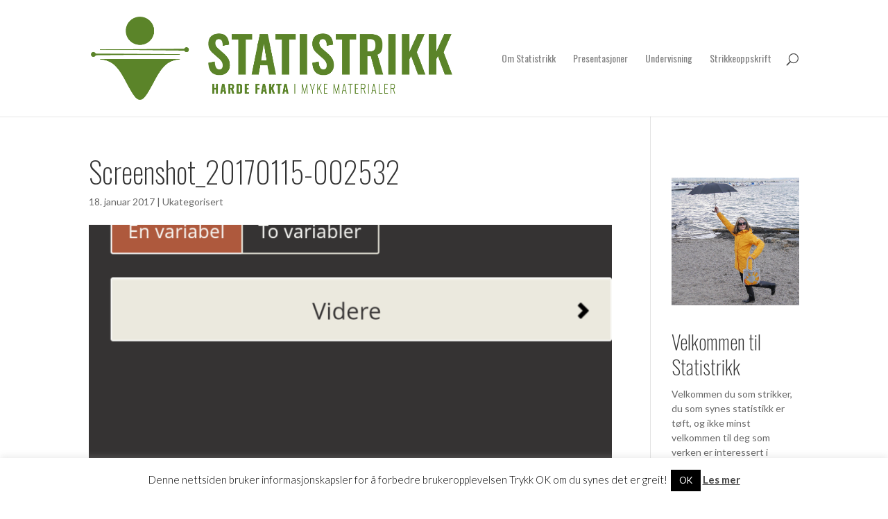

--- FILE ---
content_type: text/css
request_url: https://usercontent.one/wp/www.statistrikk.no/wp-content/themes/divi-plikstre/style.css?ver=4.27.4
body_size: 1190
content:
/*
Theme Name:   Divi Plikstre
Description:  Minor changes on Divi theme
Author:       Kari W. Romøren
Author URL:   http://www.plikstre.no
Template:     Divi
Version:      1.0
License:      GNU General Public License v2 or later
License URI:  http://www.gnu.org/licenses/gpl-2.0.html
Text Domain:  divi-plikstre
*/

/* Apply the base font size in a px value to the body element */
body {
font-size: 16px;
font-weight: 500;
line-height: 25.6px
}

/* Media query to adjust the base font size on desktops and above */
@media all and (min-width: 981px) {
body { font-size: 16px; }
}

/* Media query for tablets and phones in landscape mode */
@media all and (max-width: 980px) {
body { font-size: 16px; }
}


/* Media query for mobile phones in portrait mode */
@media all and (max-width: 479px) {
body { font-size: 16px; }
}

h1, h2, h3 {
	font-weight: 200;
}

a.abs-url {
	font-weight: 200!important;
	font-size: 1.5em!important;
}

h1.entry-title {
    font-size: 3em;
}

h2.entry-title {
	font-size: 2em;
}

p.post-meta {
    font-weight: normal;
}

h4.widgettitle {
    font-size: 2em;
    font-weight: 200;
	line-height: 1.3em;
}

#sidebar {
    font-weight: 500;
	line-height: 1.5em;
}

h3.comment-reply-title span {
    font-size: 1.6em;
}

input.submit.et_pb_button {
    border-color: #000000;
    color: #000000;
    background-color: #f6f6f6;
}

/* justeringer på bildetekster */
div.wp-caption.alignnone {
    background-color: #ffffff;
    text-align: left;
    padding: 0;
}

div.wp-caption.alignnone {
    border: none;
}

p.wp-caption-text {
    font-size: 12px!important;
    color: #666!important;
}


/*justeringer på kommentarfeltet */

#comment-wrap {
    border-style: solid;
    border-top-width: 1px;
    border-right-width: 0;
    border-bottom-width: 0;
    border-left-width: 0;
	padding-top: 20px;
	margin-top: 60px;
}

/* sidebar widget top 10 */

ul.wpp-list.wpp-list-with-thumbnails li {
    margin-top: 10px;
    margin-bottom: 20px;
	
}

a.wpp-post-title {
    font-family: 'Oswald', sans-serif;
	font-weight: 300;
	font-size: 1.2em;
}

#et-top-navigation {
	font-weight: 400;
} /* Apply the base font size in a px value to the body element */
body {
font-size: 16px;
font-weight: 500;
line-height: 25.6px
}

/* Media query to adjust the base font size on desktops and above */
@media all and (min-width: 981px) {
body { font-size: 16px; }
}

/* Media query for tablets and phones in landscape mode */
@media all and (max-width: 980px) {
body { font-size: 16px; }
}


/* Media query for mobile phones in portrait mode */
@media all and (max-width: 479px) {
body { font-size: 16px; }
}

h1, h2, h3 {
	font-weight: 200;
}

a.abs-url {
	font-weight: 200!important;
	font-size: 1.5em!important;
}

h1.entry-title {
    font-size: 3em;
}

h2.entry-title {
	font-size: 2em;
}

p.post-meta {
    font-weight: normal;
}

h4.widgettitle {
    font-size: 2em;
    font-weight: 200;
	line-height: 1.3em;
}

#sidebar {
    font-weight: 500;
	line-height: 1.5em;
}

h3.comment-reply-title span {
    font-size: 1.6em;
}

input.submit.et_pb_button {
    border-color: #000000;
    color: #000000;
    background-color: #f6f6f6;
}

/* justeringer på bildetekster */
div.wp-caption.alignnone {
    background-color: #ffffff;
    text-align: left;
    padding: 0;
}

div.wp-caption.alignnone {
    border: none;
}

p.wp-caption-text {
    font-size: 12px!important;
	line-height: 16px!important;
    color: #000000;
}

/*justeringer på kommentarfeltet */

#comment-wrap {
    border-style: solid;
    border-top-width: 1px;
    border-right-width: 0;
    border-bottom-width: 0;
    border-left-width: 0;
	padding-top: 20px;
	margin-top: 60px;
}

/* sidebar widget top 10 */

ul.wpp-list.wpp-list-with-thumbnails li {
    margin-top: 10px;
    margin-bottom: 20px;
	
}

a.wpp-post-title {
    font-family: 'Oswald', sans-serif;
	font-weight: 300;
	font-size: 1.2em;
}

#et-top-navigation {
	font-weight: 400;
}

/* bugfix på kategorisiden som gjorde at ikke alle innleggene fikk full bredde */
.et_pb_column {
    width: 100%;
}

/*justeringer på søkefeltet på mobilversjonen*/

@media (max-width: 980px) {
.et_search_outer { 
top: 80px;
}
.et_header_style_left .et-search-form { 
width: 100% !important; 
max-width: 100% !important;
}
.container.et_search_form_container.et_pb_search_visible { 
border-top: 3px solid #204a2a; 
background-color: #fff;
}
}

/* endre farge på kategori-tags */
.post-categories a {
    background-color: rgba(255, 255, 255, 0.7)!important;
    color: #000!important;    
    border: none!important;
    border-radius: 0px!important;
    padding: 2px 8px 2px 8px!important;

}

#toppinnlegg .post-categories a {
    background-color: #cccccc!important;
}



/* endre breakpoint på mobilmeny */

@media (max-width: 1200px) {
 #et_mobile_nav_menu {
 display: block;
 }
 
#top-menu {
 display: none;
 }
 }

@media (min-width:981px) and (max-width:1200px){
#et_search_icon:before{left:-110px !important;}
}






--- FILE ---
content_type: text/css
request_url: https://usercontent.one/wp/www.statistrikk.no/wp-content/et-cache/global/et-divi-customizer-global.min.css?ver=1734653575
body_size: 1551
content:
body,.et_pb_column_1_2 .et_quote_content blockquote cite,.et_pb_column_1_2 .et_link_content a.et_link_main_url,.et_pb_column_1_3 .et_quote_content blockquote cite,.et_pb_column_3_8 .et_quote_content blockquote cite,.et_pb_column_1_4 .et_quote_content blockquote cite,.et_pb_blog_grid .et_quote_content blockquote cite,.et_pb_column_1_3 .et_link_content a.et_link_main_url,.et_pb_column_3_8 .et_link_content a.et_link_main_url,.et_pb_column_1_4 .et_link_content a.et_link_main_url,.et_pb_blog_grid .et_link_content a.et_link_main_url,body .et_pb_bg_layout_light .et_pb_post p,body .et_pb_bg_layout_dark .et_pb_post p{font-size:14px}.et_pb_slide_content,.et_pb_best_value{font-size:15px}#et_search_icon:hover,.mobile_menu_bar:before,.mobile_menu_bar:after,.et_toggle_slide_menu:after,.et-social-icon a:hover,.et_pb_sum,.et_pb_pricing li a,.et_pb_pricing_table_button,.et_overlay:before,.entry-summary p.price ins,.et_pb_member_social_links a:hover,.et_pb_widget li a:hover,.et_pb_filterable_portfolio .et_pb_portfolio_filters li a.active,.et_pb_filterable_portfolio .et_pb_portofolio_pagination ul li a.active,.et_pb_gallery .et_pb_gallery_pagination ul li a.active,.wp-pagenavi span.current,.wp-pagenavi a:hover,.nav-single a,.tagged_as a,.posted_in a{color:#204a2a}.et_pb_contact_submit,.et_password_protected_form .et_submit_button,.et_pb_bg_layout_light .et_pb_newsletter_button,.comment-reply-link,.form-submit .et_pb_button,.et_pb_bg_layout_light .et_pb_promo_button,.et_pb_bg_layout_light .et_pb_more_button,.et_pb_contact p input[type="checkbox"]:checked+label i:before,.et_pb_bg_layout_light.et_pb_module.et_pb_button{color:#204a2a}.footer-widget h4{color:#204a2a}.et-search-form,.nav li ul,.et_mobile_menu,.footer-widget li:before,.et_pb_pricing li:before,blockquote{border-color:#204a2a}.et_pb_counter_amount,.et_pb_featured_table .et_pb_pricing_heading,.et_quote_content,.et_link_content,.et_audio_content,.et_pb_post_slider.et_pb_bg_layout_dark,.et_slide_in_menu_container,.et_pb_contact p input[type="radio"]:checked+label i:before{background-color:#204a2a}.nav li ul{border-color:#0c71c3}.et_secondary_nav_enabled #page-container #top-header{background-color:#204a2a!important}#et-secondary-nav li ul{background-color:#204a2a}.et_header_style_centered .mobile_nav .select_page,.et_header_style_split .mobile_nav .select_page,.et_nav_text_color_light #top-menu>li>a,.et_nav_text_color_dark #top-menu>li>a,#top-menu a,.et_mobile_menu li a,.et_nav_text_color_light .et_mobile_menu li a,.et_nav_text_color_dark .et_mobile_menu li a,#et_search_icon:before,.et_search_form_container input,span.et_close_search_field:after,#et-top-navigation .et-cart-info{color:rgba(0,0,0,0.49)}.et_search_form_container input::-moz-placeholder{color:rgba(0,0,0,0.49)}.et_search_form_container input::-webkit-input-placeholder{color:rgba(0,0,0,0.49)}.et_search_form_container input:-ms-input-placeholder{color:rgba(0,0,0,0.49)}#top-menu li.current-menu-ancestor>a,#top-menu li.current-menu-item>a,#top-menu li.current_page_item>a{color:#000000}#main-footer{background-color:rgba(0,0,0,0.21)}.footer-widget .et_pb_widget div,.footer-widget .et_pb_widget ul,.footer-widget .et_pb_widget ol,.footer-widget .et_pb_widget label{line-height:1.7em}#et-footer-nav{background-color:#ffffff}#et-footer-nav .bottom-nav li.current-menu-item a{color:#2ea3f2}#footer-bottom{background-color:rgba(255,255,255,0)}body .et_pb_button{}body.et_pb_button_helper_class .et_pb_button,body.et_pb_button_helper_class .et_pb_module.et_pb_button{color:#ffffff}body .et_pb_bg_layout_light.et_pb_button:hover,body .et_pb_bg_layout_light .et_pb_button:hover,body .et_pb_button:hover{color:#ffffff!important}@media only screen and (min-width:981px){.et_header_style_left #et-top-navigation,.et_header_style_split #et-top-navigation{padding:77px 0 0 0}.et_header_style_left #et-top-navigation nav>ul>li>a,.et_header_style_split #et-top-navigation nav>ul>li>a{padding-bottom:77px}.et_header_style_split .centered-inline-logo-wrap{width:154px;margin:-154px 0}.et_header_style_split .centered-inline-logo-wrap #logo{max-height:154px}.et_pb_svg_logo.et_header_style_split .centered-inline-logo-wrap #logo{height:154px}.et_header_style_centered #top-menu>li>a{padding-bottom:28px}.et_header_style_slide #et-top-navigation,.et_header_style_fullscreen #et-top-navigation{padding:68px 0 68px 0!important}.et_header_style_centered #main-header .logo_container{height:154px}#logo{max-height:72%}.et_pb_svg_logo #logo{height:72%}.et_header_style_centered.et_hide_primary_logo #main-header:not(.et-fixed-header) .logo_container,.et_header_style_centered.et_hide_fixed_logo #main-header.et-fixed-header .logo_container{height:27.72px}.et_header_style_left .et-fixed-header #et-top-navigation,.et_header_style_split .et-fixed-header #et-top-navigation{padding:64px 0 0 0}.et_header_style_left .et-fixed-header #et-top-navigation nav>ul>li>a,.et_header_style_split .et-fixed-header #et-top-navigation nav>ul>li>a{padding-bottom:64px}.et_header_style_centered header#main-header.et-fixed-header .logo_container{height:128px}.et_header_style_split #main-header.et-fixed-header .centered-inline-logo-wrap{width:128px;margin:-128px 0}.et_header_style_split .et-fixed-header .centered-inline-logo-wrap #logo{max-height:128px}.et_pb_svg_logo.et_header_style_split .et-fixed-header .centered-inline-logo-wrap #logo{height:128px}.et_header_style_slide .et-fixed-header #et-top-navigation,.et_header_style_fullscreen .et-fixed-header #et-top-navigation{padding:55px 0 55px 0!important}.et-fixed-header #top-menu li a{font-size:15px}.et-fixed-header #top-menu a,.et-fixed-header #et_search_icon:before,.et-fixed-header #et_top_search .et-search-form input,.et-fixed-header .et_search_form_container input,.et-fixed-header .et_close_search_field:after,.et-fixed-header #et-top-navigation .et-cart-info{color:rgba(0,0,0,0.49)!important}.et-fixed-header .et_search_form_container input::-moz-placeholder{color:rgba(0,0,0,0.49)!important}.et-fixed-header .et_search_form_container input::-webkit-input-placeholder{color:rgba(0,0,0,0.49)!important}.et-fixed-header .et_search_form_container input:-ms-input-placeholder{color:rgba(0,0,0,0.49)!important}.et-fixed-header #top-menu li.current-menu-ancestor>a,.et-fixed-header #top-menu li.current-menu-item>a,.et-fixed-header #top-menu li.current_page_item>a{color:#000000!important}}@media only screen and (min-width:1350px){.et_pb_row{padding:27px 0}.et_pb_section{padding:54px 0}.single.et_pb_pagebuilder_layout.et_full_width_page .et_post_meta_wrapper{padding-top:81px}.et_pb_fullwidth_section{padding:0}}	h1,h2,h3,h4,h5,h6{font-family:'Oswald',Helvetica,Arial,Lucida,sans-serif}body,input,textarea,select{font-family:'Lato',Helvetica,Arial,Lucida,sans-serif}#main-header,#et-top-navigation{font-family:'Oswald',Helvetica,Arial,Lucida,sans-serif}figcaption{font-size:12px!important;color:#666!important;line-height:16px!important;text-align:left!important}